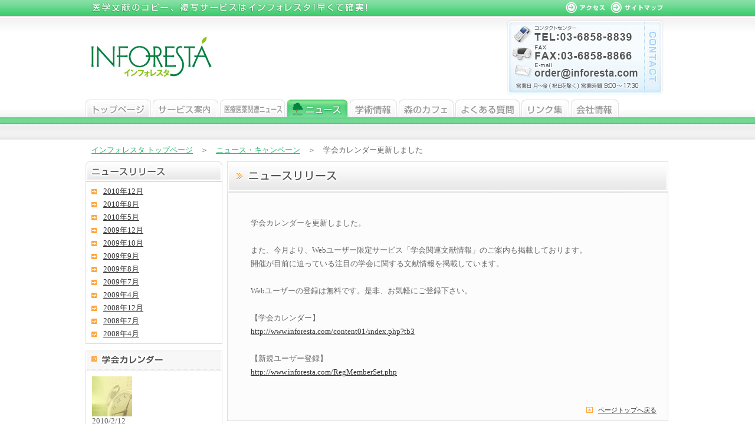

--- FILE ---
content_type: text/html
request_url: https://www.inforesta.com/news_cp/2010/05/post-17.html
body_size: 7095
content:
<!DOCTYPE html PUBLIC "-//W3C//DTD XHTML 1.0 Transitional//EN" "http://www.w3.org/TR/xhtml1/DTD/xhtml1-transitional.dtd"> 
<html xmlns="http://www.w3.org/1999/xhtml" lang="ja" xml:lang="ja"><head> 
<meta http-equiv="Content-Type" content="text/html; charset=euc-jp" /> 
<title>学会カレンダー更新しました | ニュース、キャンペーン一覧 | 医学文献複写・検索サービス | インフォレスタ</title> 
<meta name="description" content="医学文献のコピー、複写サービスはインフォレスタ！早くて確実！" /> 
<meta name="keywords" content="医学文献,複写,図書,著作権許諾代行,医薬,医師,MR,inforesta,インフォレスタ" /> 
<link href="/css_renewal/import.css" rel="stylesheet" type="text/css" /> 
<!--AJAX追加 ここから 
<SCRIPT language="JavaScript" src="/js_renewal/prototype.js"></SCRIPT> 
<SCRIPT language="JavaScript" src="/js_renewal/suggest-0.2.js"></SCRIPT> 
<SCRIPT language="JavaScript" src="/js_renewal/suggest_ajax-0.2.js"></SCRIPT> 
<SCRIPT language="JavaScript" src="/js_renewal/suggest_main.js"></SCRIPT> 
ここまで　AJAX追加--> 
</head> 
 
<body id="news_cp"> 
<div id="wrap"> 
<div id="header"> 
<p class="copy"><img src="/images/share/ttl_head.jpg" alt="医学文献のコピー、複写サービスはインフォレスタ！早くて確実！" width="814" height="30" /></p> 
<p class="access_btn"><a href="/company/access.html"><img src="/images/share/btn_access.jpg" alt="アクセス" width="71" height="30" /></a></p> 
<p class="map_btn"><a href="/sitemap.html"><img src="/images/share/btn_map.jpg" alt="サイトマップ" width="105" height="30" /></a></p> 
<p class="logo"><a href="/index2.html"><img src="/images/share/prt_logo.jpg" alt="INFORESTA インフォレスタ" width="215" height="70" /></a></p> 
<p class="contact"><img src="/images/share/prt_contact.jpg" alt="医学文献のコピー、複写サービスはインフォレスタ！早くて確実！" width="265" height="127" border="0" usemap="#Map" /> 
<map name="Map" id="Map"><area shape="rect" coords="11,69,225,99" href="mailto:order@inforesta.com" /></map></p> 
<!--<script type="text/javascript" src="/js_renewal/jquery_1_3_2.js"></script> 
<script language="JavaScript" src="/js_renewal/search_box_01.php"></script>--></div> 
<div id="gnavi" class="clear"> 
<ul class="clearfix"> 
<li id="maincont1"><a href="/index2.html">トップページ</a></li> 
<li id="maincont2"><a href="/service/index.html">サービス案内</a></li> 
<li id="maincont3"><a href="/med_news/index.html">医学ニュース</a></li> 
<li id="maincont4_act">ニュース</li> 
<!--<li id="maincont5"><a href="/content01/index.html">学会カレンダー</a></li>-->
<li id="maincont5"><a href="/content02/index.html">学術情報</a></li> 
<li id="maincont6"><a href="/content03/index.html">森のカフェ</a></li> 
<li id="maincont7"><a href="/faq/index.html">よくある質問</a></li> 
<li id="maincont8"><a href="/link/index.html">リンク集</a></li> 
<li id="maincont9"><a href="/company/index.html">会社情報</a></li> 
</ul> 
</div> 
<p class="bar_ttl clear"><img src="/images/share/spacer.gif" alt="" width="97" height="27" /></p> 
<div id="bred"> 
<p><a href="/index2.html">インフォレスタ トップページ</a>　＞　<a href="/news_cp/">ニュース・キャンペーン</a>　＞　学会カレンダー更新しました</p>
</div> 
<div id="content" class="clearfix"> 
<div id="side_navi"> 
<script language="JavaScript" src="/js_renewal/side_login2.php"></script>


 
<h3><img src="/images/news_cp/news_sttl.jpg" alt="ニュースリリース" width="232" height="34" /></h3> 
<div class="wrap"> 
<div class="inner"> 
<ul class="list"> 






<li><a href="http://www.inforesta.com/news_cp/cat147/2010/12/">2010&#24180;12&#26376;</a></li><li><a href="http://www.inforesta.com/news_cp/cat147/2010/08/">2010&#24180;8&#26376;</a></li><li><a href="http://www.inforesta.com/news_cp/cat147/2010/05/">2010&#24180;5&#26376;</a></li><li><a href="http://www.inforesta.com/news_cp/cat147/2009/12/">2009&#24180;12&#26376;</a></li><li><a href="http://www.inforesta.com/news_cp/cat147/2009/10/">2009&#24180;10&#26376;</a></li><li><a href="http://www.inforesta.com/news_cp/cat147/2009/09/">2009&#24180;9&#26376;</a></li><li><a href="http://www.inforesta.com/news_cp/cat147/2009/08/">2009&#24180;8&#26376;</a></li><li><a href="http://www.inforesta.com/news_cp/cat147/2009/07/">2009&#24180;7&#26376;</a></li><li><a href="http://www.inforesta.com/news_cp/cat147/2009/04/">2009&#24180;4&#26376;</a></li><li><a href="http://www.inforesta.com/news_cp/cat147/2008/12/">2008&#24180;12&#26376;</a></li><li><a href="http://www.inforesta.com/news_cp/cat147/2008/07/">2008&#24180;7&#26376;</a></li><li><a href="http://www.inforesta.com/news_cp/cat147/2008/04/">2008&#24180;4&#26376;</a></li>




</ul> 
</div> 
<div class="bottom"><img src="/images/share/prt_bottom_leftclumn.jpg" width="232" height="10" /></div> 
</div> 






<script language="JavaScript" src="/js_renewal/side_contents_set.js"></script> 
</div> 
<div id="second" class="entry">
 

<h3><img src="/images/news_cp/ttl_news_cp_01.jpg" alt="ニュースリリース" width="748" height="53" /></h3> 
<div class="wrap" style="padding-top:10px;"> 
<div class="inner"> 


<div class="article"> 
<p><p>学会カレンダーを更新しました。<br /><br />また、今月より、Webユーザー限定サービス「学会関連文献情報」のご案内も掲載しております。<br />開催が目前に迫っている注目の学会に関する文献情報を掲載しています。<br /><br />Webユーザーの登録は無料です。是非、お気軽にご登録下さい。<br /><br />【学会カレンダー】<br /><a _prevhref="" href="http://www.inforesta.com/content01/index.php?tb3">http://www.inforesta.com/content01/index.php?tb3</a><br /><br />【新規ユーザー登録】<br /><a _prevhref="" href="http://www.inforesta.com/RegMemberSet.php">http://www.inforesta.com/RegMemberSet.php</a><br /> </p></p>
</div> 


<p class="pagetop clear"><a href="#header">ページトップへ戻る</a></p> 
</div> 
<div class="bottom"><img src="/images/info/prt_bottom_second.jpg" width="748" height="10" /></div> 
</div>






 
</div> 
</div> 
</div> 
<div id="foot" class="clear"> 
<div class="link"> 
<p><a href="/service/index.html">サービス一覧</a> | <a href="/med_news/index.html">医学ニュース</a> | <a href="/infomation/index.html">更新情報・お知らせ</a> | <a href="/content02/index.html">学術情報</a><br />
<a href="/faq/index.html">よくある質問</a> | <a href="/company/index.html">会社概要</a> | <a href="/company/privacy.html">個人情報の保護</a> | <a href="/link/index.html">リンク集</a> | <a href="/company/access.html">アクセス</a> | <a href="/sitemap.html">サイトマップ</a> | <a href="/new-free/Link/index.html">リンクについて</a></p>
</div> 
<p class="copy"><img src="/images/share/prt_foot_logo.gif" alt="インフォレスタ" /></p> 
</div> 
<script type="text/javascript"> 
var gaJsHost = (("https:" == document.location.protocol) ? "https://ssl." : "http://www.");
document.write(unescape("%3Cscript src='" + gaJsHost + "google-analytics.com/ga.js' type='text/javascript'%3E%3C/script%3E"));
</script> 
<script type="text/javascript"> 
var pageTracker = _gat._getTracker("UA-4760468-1");
pageTracker._initData();
pageTracker._trackPageview();
</script> 
</body> 
</html> 

--- FILE ---
content_type: text/css
request_url: https://www.inforesta.com/css_renewal/import.css
body_size: 377
content:
@charset "utf-8";


/* default style - ꥻåȵڤbody
----------------------------------------------------------- */
@import url("default.css");


/* ̤Υ(إåեå)
----------------------------------------------------------- */
@import url("module.css");

/* all style
----------------------------------------------------------- */
@import url("style.css");


	

--- FILE ---
content_type: text/css
request_url: https://www.inforesta.com/css_renewal/default.css
body_size: 1373
content:
@charset "utf-8";
/* ===================================================================
･・ｻ･ﾃ･ﾈｵﾚ､ﾓｽ魘・ﾟﾄ・
=================================================================== */

html{
	padding:0;
	margin:0;
}

body{
	padding:0;
	margin:0;
	color: #666666;
	font-family:"ＭＳ Ｐゴシック", Osaka, "ヒラギノ角ゴ Pro W3";
	background: url(/images/share/prt_back.jpg) repeat-x;
	
}

/*#0722{
	
	text-align:center;

}*/
.clearfix:after{  
	content: ".";
	display: block;
	visibility: hidden;
	height: 0.1px;
	font-size: 0.1em;
	line-height: 0;
	clear: both;
 }
 
.clearfix{
	display: inline-block;
}

.clearfix{
	zoom:100%;
}

.clear{
	clear:both;
}

body,div,dl,dt,dd,ul,ol,li,h1,h2,h3,h4,h5,h6,pre,form,fieldset,input,textarea,p,blockquote,th,td {
	margin:0;
	padding:0;
	border:0;
}

table {
	border-collapse: collapse;
	border-spacing: 0;
}

a,a:link,a:visited{
	color:#333333;
	text-decoration:underline;
}
a:hover,a:active{
	color:#ff0000;
	text-decoration:underline;
}

object,embed {
	vertical-align: top;
}
h1,h2,h3,h4,h5,h6 {
	font-size: 100%;
	line-height:100%;
}
p{
	line-height:140%;
	font-size:80%;
}
img,abbr,acronym,fieldset {
	border:none;
}

li,dd,dt {
	list-style-type: none;
	font-size:80%;
	line-height:100%;
	margin:0;
}

--- FILE ---
content_type: text/css
request_url: https://www.inforesta.com/css_renewal/module.css
body_size: 25576
content:
@charset "utf-8";
/* ===================================================================
共通
=================================================================== */

/* -----------------------------------------------------------
#wrap
枠
----------------------------------------------------------- */
#wrap{
	width:990px;
	margin:0 auto;
	padding:0;
}



/* -----------------------------------------------------------
#header
ヘッダー
----------------------------------------------------------- */
#header {
	margin:0;
	padding:0;
	height:169px;
	position:relative;
	z-index:10;

}
#header p.copy {
	margin:0;
	padding:0;
	position:absolute;
	top:0;
	left:0;
}
#header p.logo {
	margin:0;
	padding:0;
	position:absolute;
	top:61px;
	left:0;
}
#header p.access_btn {
	margin:0;
	padding:0;
	position:absolute;
	top:0;
	left:814px;
}
#header p.map_btn {
	margin:0;
	padding:0;
	position:absolute;
	top:0;
	left:885px;
}
#header a.btn {
/*	background:url(/images/top/top/double_s_bannerblue.gif) no-repeat;*/
	width:409px;
	height:59px;
	margin:0;
	padding:0;
	position:absolute;
	top:38px;
	left:300px;
	text-decoration: none;
}

#header a.btn0 {
/*	background:url(/images/top/top/double_s_bannergreen.gif) no-repeat;*/
	width:409px;
	height:59px;
	margin:0;
	padding:0;
	position:absolute;
	top:102px;
	left:300px;
	text-decoration: none;
}
#header p.gtxt{
	font-size:80%;
	color:#545454;
	font-weight: bold;
	padding-top:10px;
	padding-left:8px;
}

#header p.gtxt span {
	font-size:90%;
	color:#545454;
	font-weight: bold;
	padding-left:17px;
}
#header p.gtxt_1{
	font-size:80%;
	color:#545454;
	font-weight: bold;
	padding-top:5px;
	padding-right:20px;
	float: right;
/*	position:absolute;*/

}
#header p.gtxt_2 {
	font-size:90%;
	color:#545454;
	font-weight: bold;
	padding-top:20px;
	padding-left: 10px;
	float: left;

}
#header p.gtxt_3 {
	font-size:70%;
	color:#545454;
	font-weight: bold;
	padding-top:80px;
	position:absolute; top:10px; left:180px;
}

#header a.alcon {
	position:absolute;
	top:38px;
	left:330px;
	text-decoration:none;
	background: url(/images/top/top/alcon.gif) no-repeat;
 	width:325px; 
 	height:127px;
}
#header a.alcon:hover {
	position:absolute;
	top:38px;
	left:330px;
	background:url(/images/top/top/alcon_hover.gif) no-repeat;
 	width:325px; 
 	height:127px;
}

#header p.btn_1 {
	margin:0;
	padding:0;
	position:absolute;
	top:38px;
	left:380px;

}

#header p.btn_3 {
	margin:0;
	padding:0;
	position:absolute;
	top:102px;
	left:380px;
}


#header p.contact {
	margin:0;
	padding:0;
	position:absolute;
	top:34px;
	left:715px;
}


/* -----------------------------------------------------------
#search_box
検索ボックス
----------------------------------------------------------- */
#logout {
	margin:0;
	padding:0;
	position:absolute;
	background:url(/images/share/prt_back_search_logout.png) 0 0 no-repeat;
	behavior: url(/css_renewal/iepngfix.htc);
	width:470px;
	height:127px;
	top:34px;
	left:240px;
	z-index:10;
}
#login_open {
	margin:0;
	padding:0;
	position:absolute;
	background:url(/images/share/prt_back_search_login_open.png) 0 0 no-repeat;
	behavior: url(/css_renewal/iepngfix.htc);
	width:470px;
	height:443px;
	left:240px;
	z-index:11;
	background-image: url(/images/share/prt_back_search_login_open.png);
	top: -9999px;
}

#login_close {
	margin:0;
	padding:0;
	position:absolute;
	background:url(/images/share/prt_back_search_login_close.png) 0 0 no-repeat;
	behavior: url(/css_renewal/iepngfix.htc);
	width:470px;
	height:127px;
	top:34px;
	left:240px;
	z-index:13;

}

#login_close_02 {
	margin:0;
	padding:0;
	position:absolute;
	background:url(/images/share/prt_back_search_login_close_02.png) 0 0 no-repeat;
	behavior: url(/css_renewal/iepngfix.htc);
	width:470px;
	height:127px;
	top:34px;
	left:240px;
	z-index:13;
}

#search_logout {
	margin:0;
	padding:0;
	position:absolute;
	width:470px;
	height:127px;
	top:34px;
	left:240px;
	z-index:100;
}
#search_login_open {
	margin:0;
	padding:0;
	position:absolute;
	width:470px;
	height:443px;
	top:-9999px;
	left:240px;
	z-index:101;
}
#search_login_close {
	margin:0;
	padding:0;
	position:absolute;
	width:470px;
	height:127px;
	top:34px;
	left:240px;
	z-index:102;
}
#search_box {
	margin:0;
	padding:0;
	position:static;

}
#search_box p.link1{
	margin:0;
	padding:0;
	position:absolute;
	top:9px;
	left:276px;
}
#search_box p.link2{
	margin:0;
	padding:0;
	position:absolute;
	top:23px;
	left:276px;
}
#search_box p.link3{
	margin:0;
	padding:0;
	position:absolute;
	top:37px;
	left:276px;
}
#search_box p.link4{
	margin:0;
	padding:0;
	position:absolute;
	top:52px;
	left:276px;
}
#search_box .wrap{
	margin:0;
	padding:0;
	top:69px;
	left:14px;
	position:absolute;
	
}

#search_box ul{
	margin:0;
	padding:0;
	height:21px;
	overflow:hidden;
	position:absolute;
	top:48px;
	left:15px;
	
}

#search_box li{
	display:inline;
	float:left;
	height:21px;
	width:50px;
	margin:0;
	padding:0;
	
}
#search_box li a{
	margin:0;
	padding:0;
	height:21px;
	width:50px;
	display:block;
	text-indent:-9999px;
}

#search_box li a#cont1,
#search_box li a#cont1:link,
#search_box li a#cont1:visited{	
	background:url(/images/share/btn_search.gif) 0 -21px no-repeat;

}
#search_box li a#cont1:hover,
#search_box li a#cont1:active{
	background:url(/images/share/btn_search.gif) 0 0 no-repeat;
}
#search_box li#cont1{
	background:url(/images/share/btn_search.gif) 0 0 no-repeat;

	
}



#search_box li a#cont2,
#search_box li a#cont2:link,
#search_box li a#cont2:visited{	
	background:url(/images/share/btn_search.gif) -50px -21px no-repeat;
}
#search_box li a#cont2:hover,
#search_box li a#cont2:active{
	background:url(/images/share/btn_search.gif) -50px 0 no-repeat;
}


#search_box li a#cont3,
#search_box li a#cont3:link,
#search_box li a#cont3:visited{	
	background:url(/images/share/btn_search.gif) -100px -21px no-repeat;
}
#search_box li a#cont3:hover,
#search_box li a#cont3:active{
	background:url(/images/share/btn_search.gif) -100px 0 no-repeat;
}

#search_box li a#cont4,
#search_box li a#cont4:link,
#search_box li a#cont4:visited{	
	background:url(/images/share/btn_search.gif) -150px -21px no-repeat;
}
#search_box li a#cont4:hover,
#search_box li a#cont4:active{
	background:url(/images/share/btn_search.gif) -150px 0 no-repeat;
}

#search_box li a#cont5,
#search_box li a#cont5:link,
#search_box li a#cont5:visited{	
	background:url(/images/share/btn_search.gif) -200px -21px no-repeat;
}
#search_box li a#cont5:hover,
#search_box li a#cont5:active{
	background:url(/images/share/btn_search.gif) -200px 0 no-repeat;
}



#search_box .wrap form label.pass {
	display: block;
	margin:10px 0 0 7px;
	width:47px;
	padding:0;
	height:22px;
	float:left;
}





#search_box .wrap form input.main{
	display: block;
	margin:0 0 10px 0;
	padding:10px 10px 0 10px;
	background-image: url(/images/share/prt_back_search_txt05.gif);
	background-repeat: no-repeat;
	width:336px;
	height:23px;
	float:left;
}


#search_box .wrap form input.btn{
	display: block;
	margin:0 0 10px 0;
	padding:0;
	float:left;
}
#search_box .wrap form input.btn2{
	display: block;
	padding:0;
	width:180px;
	height:38px;
	position: absolute;
	left: 136px;
	top: 317px;
}


#search_box .wrap form label.txt {
	margin:0 0 10px 0;
	width:24px;
	padding:0;
	height:23px;
	float:left;
}
#search_box .wrap form label.txt1 {
	margin:0 0 10px 44px;
	width:56px;
	padding:0;
	height:23px;
	float:left;
}
#search_box .wrap form label.txt2 {
	margin:0 0 10px 3px;
	width:97px;
	padding:0;
	height:23px;
	float:left;
}
#search_box .wrap form label.txt3 {
	margin:0 0 10px 0;
	width:56px;
	padding:0;
	height:23px;
	float:left;
}

#search_box .wrap form label.txt4 {
	margin:0 0 10px 242px;
	width:100px;
	padding:0;
	height:23px;
	float:left;
}


#search_box .wrap form input.txt{
	margin:0 0 0 100px;
	padding:5px 10px 0 10px;
	background-image: url(/images/share/prt_back_search_txt01.gif);
	background-repeat: no-repeat;
	width:30px;
	height:18px;
	float:left;
}

#search_box .wrap form input.txt1{
	display: block;
	margin:0;
	padding:5px 10px 0 10px;
	background-image: url(/images/share/prt_back_search_txt01.gif);
	background-repeat: no-repeat;
	width:22px;
	height:18px;
	float:left;
}
#search_box .wrap form input.txt2{
	margin:0;
	padding:5px 10px 0 10px;
	background-image: url(/images/share/prt_back_search_txt02.gif);
	background-repeat: no-repeat;
	width:316px;
	height:18px;
	float:left;
}
#search_box .wrap form input.txt3{
	display: block;
	margin:0;
	padding:5px 10px 0 10px;
	background-image: url(/images/share/prt_back_search_txt03.gif);
	background-repeat: no-repeat;
	width:166px;
	height:18px;
	float:left;
}
#search_box .wrap form input.txt4{
	margin:0;
	padding:5px 10px 0 10px;
	background-image: url(/images/share/prt_back_search_txt04.gif);
	background-repeat: no-repeat;
	width:74px;
	height:18px;
	float:left;
}

#search_box .wrap form select{
	margin:0;
	padding:0;
	background-repeat: no-repeat;
	width:94px;
	height:23px;
	float:left;
}




/* -----------------------------------------------------------
#gnavi
ナビゲーション
----------------------------------------------------------- */
#gnavi {
	margin:0;
	padding:0;
	height:30px;

}

#gnavi li{
	display:inline;
	float:left;
	height:30px;
	margin-right:3px;
	padding:0;
}
#gnavi li a{
	margin:0;
	padding:0;
	height:30px;
	display:block;
	text-indent:-9999px;
}

#gnavi li#maincont1 a,
#gnavi li#maincont1 a:link,
#gnavi li#maincont1 a:visited{	
	background:url(/images/share/btn_mainnavi.jpg) 0 -30px no-repeat;
	width:111px;
}
#gnavi li#maincont1 a:hover,
#gnavi li#maincont1 a:active{
	background:url(/images/share/btn_mainnavi.jpg) 0 0 no-repeat;
	width:111px;
}
#gnavi li#maincont1_act{	
	background:url(/images/share/btn_mainnavi.jpg) 0 0 no-repeat;
	width:111px;
	text-indent:-9999px;
}

#gnavi li#maincont2 a,
#gnavi li#maincont2 a:link,
#gnavi li#maincont2 a:visited{	
	background:url(/images/share/btn_mainnavi.jpg) -114px -30px no-repeat;
	width:111px;
}
#gnavi li#maincont2 a:hover,
#gnavi li#maincont2 a:active{
	background:url(/images/share/btn_mainnavi.jpg) -114px 0 no-repeat;
	width:111px;
}
#gnavi li#maincont2_act{	
	background:url(/images/share/btn_mainnavi.jpg) -114px 0 no-repeat;
	width:111px;
	text-indent:-9999px;
}

#gnavi li#maincont3 a,
#gnavi li#maincont3 a:link,
#gnavi li#maincont3 a:visited{	
	background:url(/images/share/btn_mainnavi.jpg) -228px -30px no-repeat;
	width:110px;
}
#gnavi li#maincont3 a:hover,
#gnavi li#maincont3 a:active{
	background:url(/images/share/btn_mainnavi.jpg) -228px 0 no-repeat;
	width:110px;
}
#gnavi li#maincont3_act{	
	background:url(/images/share/btn_mainnavi.jpg) -228px 0 no-repeat;
	width:110px;
	text-indent:-9999px;
}

#gnavi li#maincont4 a,
#gnavi li#maincont4 a:link,
#gnavi li#maincont4 a:visited{	
	background:url(/images/share/btn_mainnavi.jpg) -341px -30px no-repeat;
	width:104px;
}
#gnavi li#maincont4 a:hover,
#gnavi li#maincont4 a:active{
	background:url(/images/share/btn_mainnavi.jpg) -341px 0 no-repeat;
	width:104px;
}
#gnavi li#maincont4_act{	
	background:url(/images/share/btn_mainnavi.jpg) -341px 0 no-repeat;
	width:104px;
	text-indent:-9999px;
}
/*
#gnavi li#maincont5 a,
#gnavi li#maincont5 a:link,
#gnavi li#maincont5 a:visited{	
	background:url(/images/share/btn_mainnavi.jpg) -447px -30px no-repeat;
	width:80px;
}
#gnavi li#maincont5 a:hover,
#gnavi li#maincont5 a:active{
	background:url(/images/share/btn_mainnavi.jpg) -447px 0 no-repeat;
	width:80px;
}
#gnavi li#maincont5_act{	
	background:url(/images/share/btn_mainnavi.jpg) -447px 0 no-repeat;
	width:80px;
	text-indent:-9999px;
}
*/

#gnavi li#maincont5 a,
#gnavi li#maincont5 a:link,
#gnavi li#maincont5 a:visited{	
	background:url(/images/share/btn_mainnavi.jpg) -530px -30px no-repeat;
	width:80px;
}
#gnavi li#maincont5 a:hover,
#gnavi li#maincont5 a:active{
	background:url(/images/share/btn_mainnavi.jpg) -530px 0 no-repeat;
	width:80px;
}
#gnavi li#maincont5_act{	
	background:url(/images/share/btn_mainnavi.jpg) -530px 0 no-repeat;
	width:80px;
	text-indent:-9999px;
}

#gnavi li#maincont6 a,
#gnavi li#maincont6 a:link,
#gnavi li#maincont6 a:visited{	
	background:url(/images/share/btn_mainnavi.jpg) -613px -30px no-repeat;
	width:93px;
}
#gnavi li#maincont6 a:hover,
#gnavi li#maincont6 a:active{
	background:url(/images/share/btn_mainnavi.jpg) -613px 0 no-repeat;
	width:93px;
}
#gnavi li#maincont6_act{	
	background:url(/images/share/btn_mainnavi.jpg) -613px 0 no-repeat;
	width:93px;
	text-indent:-9999px;
}

#gnavi li#maincont7 a,
#gnavi li#maincont7 a:link,
#gnavi li#maincont7 a:visited{	
	background:url(/images/share/btn_mainnavi.jpg) -709px -30px no-repeat;
	width:109px;
}
#gnavi li#maincont7 a:hover,
#gnavi li#maincont7 a:active{
	background:url(/images/share/btn_mainnavi.jpg) -709px 0 no-repeat;
	width:109px;
}
#gnavi li#maincont7_act{	
	background:url(/images/share/btn_mainnavi.jpg) -709px 0 no-repeat;
	width:109px;
	text-indent:-9999px;
}

#gnavi li#maincont8 a,
#gnavi li#maincont8 a:link,
#gnavi li#maincont8 a:visited{	
	background:url(/images/share/btn_mainnavi.jpg) -821px -30px no-repeat;
	width:81px;
}
#gnavi li#maincont8 a:hover,
#gnavi li#maincont8 a:active{
	background:url(/images/share/btn_mainnavi.jpg) -821px 0 no-repeat;
	width:81px;
}
#gnavi li#maincont8_act{	
	background:url(/images/share/btn_mainnavi.jpg) -821px 0 no-repeat;
	width:81px;
	text-indent:-9999px;
}


#gnavi li#maincont9{
	display:inline;
	float:left;
	height:30px;
	margin:0;
	padding:0;
}
#gnavi li#maincont9 a,
#gnavi li#maincont9 a:link,
#gnavi li#maincont9 a:visited{	
	background:url(/images/share/btn_mainnavi.jpg) -905px -30px no-repeat;
	width:81px;
}
#gnavi li#maincont9 a:hover,
#gnavi li#maincont9 a:active{
	background:url(/images/share/btn_mainnavi.jpg) -905px 0 no-repeat;
	width:81px;
}
#gnavi li#maincont9_act{	
	background:url(/images/share/btn_mainnavi.jpg) -905px 0 no-repeat;
	width:81px;
	text-indent:-9999px;
	margin:0;
}

#gnavi li#maincont10 a,
#gnavi li#maincont10 a:link,
#gnavi li#maincont10 a:visited{	
	background:url(/images/share/btn_mainnavi_2.jpg) -989px -30px no-repeat;
	width:81px;
}
#gnavi li#maincont10 a:hover,
#gnavi li#maincont10 a:active{
	background:url(/images/share/btn_mainnavi_2.jpg) -989px 0 no-repeat;
	width:81px;
}
#gnavi li#maincont10_act{	
	background:url(/images/share/btn_mainnavi_2.jpg) -989px 0 no-repeat;
	width:81px;
	text-indent:-9999px;
}

/* -----------------------------------------------------------
#gnavi_1
ナビゲーション
----------------------------------------------------------- */
#gnavi_1 {
	margin:0;
	padding:0;
	height:30px;

}

#gnavi_1 li{
	display:inline;
	float:left;
	height:30px;
	margin-right:3px;
	padding:0;
}
#gnavi_1 li a{
	margin:0;
	padding:0;
	height:30px;
	display:block;
	text-indent:-9999px;
}

#gnavi_1 li#maincont1 a,
#gnavi_1 li#maincont1 a:link,
#gnavi_1 li#maincont1 a:visited{	
	background:url(/images/share/btn_mainnavi_1.jpg) 0 -30px no-repeat;
	width:111px;
}
#gnavi_1 li#maincont1 a:hover,
#gnavi_1 li#maincont1 a:active{
	background:url(/images/share/btn_mainnavi_1.jpg) 0 0 no-repeat;
	width:111px;
}
#gnavi_1 li#maincont1_act{	
	background:url(/images/share/btn_mainnavi_1.jpg) 0 0 no-repeat;
	width:111px;
	text-indent:-9999px;
}

#gnavi_1 li#maincont2 a,
#gnavi_1 li#maincont2 a:link,
#gnavi_1 li#maincont2 a:visited{	
	background:url(/images/share/btn_mainnavi_1.jpg) -114px -30px no-repeat;
	width:111px;
}
#gnavi_1 li#maincont2 a:hover,
#gnavi_1 li#maincont2 a:active{
	background:url(/images/share/btn_mainnavi_1.jpg) -114px 0 no-repeat;
	width:111px;
}
#gnavi_1 li#maincont2_act{	
	background:url(/images/share/btn_mainnavi_1.jpg) -114px 0 no-repeat;
	width:111px;
	text-indent:-9999px;
}

#gnavi_1 li#maincont3 a,
#gnavi_1 li#maincont3 a:link,
#gnavi_1 li#maincont3 a:visited{	
	background:url(/images/share/btn_mainnavi_1.jpg) -228px -30px no-repeat;
	width:110px;
}
#gnavi_1 li#maincont3 a:hover,
#gnavi_1 li#maincont3 a:active{
	background:url(/images/share/btn_mainnavi_1.jpg) -228px 0 no-repeat;
	width:110px;
}
#gnavi_1 li#maincont3_act{	
	background:url(/images/share/btn_mainnavi_1.jpg) -228px 0 no-repeat;
	width:110px;
	text-indent:-9999px;
}

#gnavi_1 li#maincont4 a,
#gnavi_1 li#maincont4 a:link,
#gnavi_1 li#maincont4 a:visited{	
	background:url(/images/share/btn_mainnavi_1.jpg) -341px -30px no-repeat;
	width:104px;
}
#gnavi_1 li#maincont4 a:hover,
#gnavi_1 li#maincont4 a:active{
	background:url(/images/share/btn_mainnavi_1.jpg) -341px 0 no-repeat;
	width:104px;
}
#gnavi_1 li#maincont4_act{	
	background:url(/images/share/btn_mainnavi_1.jpg) -341px 0 no-repeat;
	width:104px;
	text-indent:-9999px;
}

#gnavi_1 li#maincont5 a,
#gnavi_1 li#maincont5 a:link,
#gnavi_1 li#maincont5 a:visited{	
	background:url(/images/share/btn_mainnavi_1.jpg) -447px -30px no-repeat;
	width:80px;
}
#gnavi_1 li#maincont5 a:hover,
#gnavi_1 li#maincont5 a:active{
	background:url(/images/share/btn_mainnavi_1.jpg) -447px 0 no-repeat;
	width:80px;
}
#gnavi_1 li#maincont5_act{	
	background:url(/images/share/btn_mainnavi_1.jpg) -447px 0 no-repeat;
	width:80px;
	text-indent:-9999px;
}

#gnavi_1 li#maincont6 a,
#gnavi_1 li#maincont6 a:link,
#gnavi_1 li#maincont6 a:visited{	
	background:url(/images/share/btn_mainnavi_1.jpg) -530px -30px no-repeat;
	width:80px;
}
#gnavi_1 li#maincont6 a:hover,
#gnavi_1 li#maincont6 a:active{
	background:url(/images/share/btn_mainnavi_1.jpg) -530px 0 no-repeat;
	width:80px;
}
#gnavi_1 li#maincont6_act{	
	background:url(/images/share/btn_mainnavi_1.jpg) -530px 0 no-repeat;
	width:80px;
	text-indent:-9999px;
}

#gnavi_1 li#maincont7 a,
#gnavi_1 li#maincont7 a:link,
#gnavi_1 li#maincont7 a:visited{	
	background:url(/images/share/btn_mainnavi_1.jpg) -613px -30px no-repeat;
	width:93px;
}
#gnavi_1 li#maincont7 a:hover,
#gnavi_1 li#maincont7 a:active{
	background:url(/images/share/btn_mainnavi_1.jpg) -613px 0 no-repeat;
	width:93px;
}
#gnavi_1 li#maincont7_act{	
	background:url(/images/share/btn_mainnavi_1.jpg) -613px 0 no-repeat;
	width:93px;
	text-indent:-9999px;
}

#gnavi_1 li#maincont8 a,
#gnavi_1 li#maincont8 a:link,
#gnavi_1 li#maincont8 a:visited{	
	background:url(/images/share/btn_mainnavi_1.jpg) -709px -30px no-repeat;
	width:109px;
}
#gnavi_1 li#maincont8 a:hover,
#gnavi_1 li#maincont8 a:active{
	background:url(/images/share/btn_mainnavi_1.jpg) -709px 0 no-repeat;
	width:109px;
}
#gnavi_1 li#maincont8_act{	
	background:url(/images/share/btn_mainnavi_1.jpg) -709px 0 no-repeat;
	width:109px;
	text-indent:-9999px;
}

#gnavi_1 li#maincont9 a,
#gnavi_1 li#maincont9 a:link,
#gnavi_1 li#maincont9 a:visited{	
	background:url(/images/share/btn_mainnavi_1.jpg) -821px -30px no-repeat;
	width:81px;
}
#gnavi_1 li#maincont9 a:hover,
#gnavi_1 li#maincont9 a:active{
	background:url(/images/share/btn_mainnavi_1.jpg) -821px 0 no-repeat;
	width:81px;
}
#gnavi_1 li#maincont9_act{	
	background:url(/images/share/btn_mainnavi_1.jpg) -821px 0 no-repeat;
	width:81px;
	text-indent:-9999px;
}


#gnavi_1 li#maincont10{
	display:inline;
	float:left;
	height:30px;
	margin:0;
	padding:0;
}
#gnavi_1 li#maincont10 a,
#gnavi_1 li#maincont10 a:link,
#gnavi_1 li#maincont10 a:visited{	
	background:url(/images/share/btn_mainnavi_1.jpg) -905px -30px no-repeat;
	width:81px;
}
#gnavi_1 li#maincont10 a:hover,
#gnavi_1 li#maincont10 a:active{
	background:url(/images/share/btn_mainnavi_1.jpg) -905px 0 no-repeat;
	width:81px;
}
#gnavi_1 li#maincont10_act{	
	background:url(/images/share/btn_mainnavi_1.jpg) -905px 0 no-repeat;
	width:81px;
	text-indent:-9999px;
	margin:0;
}





/* -----------------------------------------------------------
#bred
ぱんくず
----------------------------------------------------------- */
.bar_ttl{
	margin:11px 0 0 0;
	padding:0;
}
#bred{
	margin:10px;
	padding:0;
	
}
#bred p{
	margin:0;
	padding:0;
	font-size:80%;
text-align:left;
}
#bred p a{
	color:#22b76e;
}



/* -----------------------------------------------------------
#content
コンテンツ枠
----------------------------------------------------------- */


#content{
	margin:0;
	padding:0;
	width:990px;

}



/* -----------------------------------------------------------
#main
トップメインコンテンツ枠
----------------------------------------------------------- */


#main_top{
	width:388px;
	margin:0 10px 0 0;
	padding:0;
	float:left;
	display:inline;
}

/* -----------------------------------------------------------
#second
第２階層メインコンテンツ枠
----------------------------------------------------------- */


#second{
	width:748px;
	margin:0;
	padding:0;
	float:left;
	display:inline;
}




/* -----------------------------------------------------------
#side
サイドコンテンツ
----------------------------------------------------------- */


#side_navi{
	width:232px;
	padding:0;
	/*margin:0 10px 0 0;*/
	padding:0 8px 0 0;
	float:left;
	display:inline;
}


#side_navi .wrap{
	margin:0 0 10px 0;
	padding:10px 0 0 0;
	background-image: url(/images/share/prt_back_leftclumn.jpg);
	background-repeat: no-repeat;
}



#side_navi .wrap form label.id {
	margin:0;
	width:27px;
	padding:0 0 0 27px;
	height:22px;
	float:left;
}




#side_navi .wrap form label.pass {
	margin:10px 0 0 0;
	width:47px;
	padding:0 0 0 7px;
	height:22px;
	float:left;
}





#side_navi .wrap form input.id{
	margin:0;
	width:95px;
	height:14px;
}
.input_bg{
	padding:2px 10px 0 10px;
	background-image: url(/images/share/prt_back_login.gif);
	background-repeat: no-repeat;
	width:95px;
	height:20px;
	float:left;
}

#side_navi .wrap form input.pass{
	margin:0;
	width:95px;
	height:18px;
}
#side_navi .wrap form input.btn{
	margin:0 auto 10px auto;
	padding:0;
	width:116px;
	display:block
}

#side_navi .wrap .attention{
	border-top:#cccccc 1px dashed;
	margin:0 auto;
	padding:10px 0 0 0;
	width:212px;
}

#side_navi .wrap .attention p{
	font-size:70%;
	margin:0 0 5px 20px;
}
#side_navi .wrap .attention p a{
	padding:0 0 0 20px;
	background-image: url(/images/share/prt_arrow.gif);
	background-repeat: no-repeat;
	background-position: left center;
}


#side_navi .wrap p.backnumber{
	font-size:70%;
	margin:10px 0 0 0;
	text-align:right;
}
#side_navi .wrap p.backnumber a{
	padding:0 0 0 20px;
	background-image: url(/images/share/prt_arrow.gif);
	background-repeat: no-repeat;
	background-position: left center;
}

#side_navi ul.list{
	margin:0;
	padding:0;
}

#side_navi ul.list li{
	margin:0 0 10px 0;
	padding:0 0 0 20px;
	background:url(/images/share/prt_arrow2.gif) 0 center no-repeat;
}


/* -----------------------------------------------------------
#side
トップサイドコンテンツ
----------------------------------------------------------- */


#right_top{
	width:350px;
	margin:0;
	padding:0;
	float:left;
	display:inline;
}


/* -----------------------------------------------------------
#foot
フッター
----------------------------------------------------------- */


#foot{
	margin:0;
	padding:0;
	text-align:center;
}

#foot .link{
	background-image: url(/images/share/prt_back_foot.jpg);
	background-repeat: repeat-x;
	height:30px;
	padding:10px;
}

#foot p.copy{
	margin:10px 0 0 0;
	padding:0;
	font-size:70%;
}
#foot p{
	margin:0;
	padding:0;
	font-size:11px;
}
#foot p a{
	color:#ffa63e;
}



/* -----------------------------------------------------------
頁トップへ
----------------------------------------------------------- */

#second p.pagetop{
	font-size:70%;
	margin:10px 0 0 0;
	text-align:right;
}
#second p.pagetop a{
	padding:0 0 0 20px;
	background-image: url(/images/share/prt_arrow3.gif);
	background-repeat: no-repeat;
	background-position: left center;
}






/* -----------------------------------------------------------
左カラム　右カラム
----------------------------------------------------------- */
.left{
	float:left;
	display:inline;
	margin:0 10px 0 0;
	padding:0;
}
.right{
	float:left;
	display:inline;
	margin:0;
	padding:0;
}

/*----------------------------------------------------
汎用class
----------------------------------------------------*/

.inner{
	margin:0 9px 10px 9px;
	padding:0;
}
.inner2{
	margin:0;
	padding:0 10px 10px 10px;
}
.inner3{
	margin:0 10px 20px 10px;
	padding:0;
}
.imgR {
	float: right;
	margin: 0 0 10px 10px;
}

.imgL {
	float: left;
	margin: 0 10px 10px 0;
}



.mg_10{
	margin:0 0 10px 0;
	padding:0;
}
.mg_20{
	margin:0 0 20px 0;
	padding:0;
}
li.bottom{
	margin-bottom:0;
}


--- FILE ---
content_type: text/css
request_url: https://www.inforesta.com/css_renewal/style.css
body_size: 43947
content:
@charset "utf-8";
/* ===================================================================
�R���e���c�G���A�֌W ��
=================================================================== */
div#second div.wrap div.bottom img {
    margin-left: -2px !important;
    width: 100.52% !important;
}
#second p.pagetop {
    margin: 10px !important;
}
div.bottom {
	display: none !important;
}
div.wrap {
	border:1px solid #DBDBDB;
	background-image: none !important;
}

.seo_next_system{display:none;}

/*----------------------------------------------------
�g�b�v�ʐݒ�
----------------------------------------------------*/

#main_top .important {
	margin:0 0 10px 0;
	padding:20px 0 0 0;
	background:url(/images/top/prt_back_important.gif) no-repeat;
}
#main_top .important p {
	margin:0 0 10px 20px;
	padding:0 0 0 30px;
	background:url(/images/share/prt_arrow2.gif) 0 center no-repeat;
}
#main_top .wrap {
	margin:0 0 10px 0;
	padding:0;
	background-image: url(/images/top/prt_back_center.jpg);
	background-repeat: no-repeat;
}
#main_top ul.newsbtn {
	margin:0;
	padding:10px 0 0 0;
	height:23px;
	overflow: visible;
	width:388px;
	background: url(/images/top/prt_back_newsbtn.jpg) 0 10px no-repeat;
}
#main_top ul.newsbtn li {
	display:inline;
	float:left;
	height:23px;
	margin:0;
	padding:0;
}
#main_top ul.newsbtn li a {
	margin:0;
	padding:0;
	height:23px;
	display:block;
	text-indent:-9999px;
	overflow: hidden;
}
#main_top ul.newsbtn li a#newsbtn1, #main_top ul.newsbtn li a#newsbtn1:link, #main_top ul.newsbtn li a#newsbtn1:visited {
	background:url(/images/top/btn_news.jpg) 0 -23px no-repeat;
	width:42px;
}
#main_top ul.newsbtn li a#newsbtn1:hover, #main_top ul.newsbtn li a#newsbtn1:active {
	background:url(/images/top/btn_news.jpg) 0 0 no-repeat;
	width:42px;
}
#main_top ul.newsbtn li a#newsbtn2, #main_top ul.newsbtn li a#newsbtn2:link, #main_top ul.newsbtn li a#newsbtn2:visited {
	background:url(/images/top/btn_news.jpg) -234px -23px no-repeat;
	width:97px;
}
#main_top ul.newsbtn li a#newsbtn2:hover, #main_top ul.newsbtn li a#newsbtn2:active {
	background:url(/images/top/btn_news.jpg) -234px 0 no-repeat;
	width:97px;
}
/*
#main_top ul.newsbtn li a#newsbtn3, #main_top ul.newsbtn li a#newsbtn3:link, #main_top ul.newsbtn li a#newsbtn3:visited {
	background:url(/images/top/btn_news.jpg) -83px -23px no-repeat;
	width:124px;
}
#main_top ul.newsbtn li a#newsbtn3:hover, #main_top ul.newsbtn li a#newsbtn3:active {
	background:url(/images/top/btn_news.jpg) -83px 0 no-repeat;
	width:124px;
}
#main_top ul.newsbtn li a#newsbtn4, #main_top ul.newsbtn li a#newsbtn4:link, #main_top ul.newsbtn li a#newsbtn4:visited {
	background:url(/images/top/btn_news_1.jpg) -124px -23px no-repeat;
	width:124px;
}
#main_top ul.newsbtn li a#newsbtn4:hover, #main_top ul.newsbtn li a#newsbtn4:active {
	background:url(/images/top/btn_news_1.jpg) -124px 0 no-repeat;
	width:124px;
}
#main_top ul.newsbtn li a#newsbtn5, #main_top ul.newsbtn li a#newsbtn5:link, #main_top ul.newsbtn li a#newsbtn5:visited {
	background:url(/images/top/btn_news.jpg) -165px -23px no-repeat;
	width:70px;
}
#main_top ul.newsbtn li a#newsbtn5:hover, #main_top ul.newsbtn li a#newsbtn5:active {
	background:url(/images/top/btn_news.jpg) -165px 0 no-repeat;
	width:70px;
}
*/
#main_top ul.newsbtn li a#newsbtn3, #main_top ul.newsbtn li a#newsbtn3:link, #main_top ul.newsbtn li a#newsbtn3:visited {
	background:url(/images/top/btn_news.jpg) -165px -23px no-repeat;
	width:70px;
}
#main_top ul.newsbtn li a#newsbtn3:hover, #main_top ul.newsbtn li a#newsbtn3:active {
	background:url(/images/top/btn_news.jpg) -165px 0 no-repeat;
	width:70px;
}

/*
#main_top ul.newsbtn li a#newsbtn4, #main_top ul.newsbtn li a#newsbtn4:link, #main_top ul.newsbtn li a#newsbtn4:visited {
	background:url(/images/top/btn_news.jpg) -83px -23px no-repeat;
	width:41px;
}
#main_top ul.newsbtn li a#newsbtn4:hover, #main_top ul.newsbtn li a#newsbtn4:active {
	background:url(/images/top/btn_news.jpg) -83px 0 no-repeat;
	width:41px;
}
*/
#main_top ul.newsbtn li a#newsbtn4, #main_top ul.newsbtn li a#newsbtn4:link, #main_top ul.newsbtn li a#newsbtn4:visited {
	background:url(/images/top/btn_news_1.jpg) -235px -23px no-repeat;
	width:91px;
}
#main_top ul.newsbtn li a#newsbtn4:hover, #main_top ul.newsbtn li a#newsbtn4:active {
	background:url(/images/top/btn_news_1.jpg) -235px 0 no-repeat;
	width:91px;
}
#main_top ul.newsbtn li a#newsbtn5, #main_top ul.newsbtn li a#newsbtn5:link, #main_top ul.newsbtn li a#newsbtn5:visited {
	background:url(/images/top/btn_news.jpg) -124px -23px no-repeat;
	width:41px;
}
#main_top ul.newsbtn li a#newsbtn5:hover, #main_top ul.newsbtn li a#newsbtn5:active {
	background:url(/images/top/btn_news.jpg) -124px 0 no-repeat;
	width:41px;
}

#main_top ul.newslist {
	margin:0;
	padding:0;
}
#main_top ul.newslist li {
	margin:0 0 10px 0;
	padding:0 0 0 20px;
	background:url(/images/share/prt_arrow2.gif) 0 top no-repeat;
}
#main_top p.list {
	font-size:70%;
	margin:10px 0 0 0;
	text-align:right;
}
#main_top p.list a {
	padding:0 0 0 20px;
	background-image: url(/images/share/prt_arrow.gif);
	background-repeat: no-repeat;
	background-position: left center;
}
#right_top p.banner {
	padding:0;
	margin:0 0 10px 0;
}
#right_top .wrap {
	margin:0 0 10px 0;
	padding:0;
	background-image: url(/images/top/prt_back_right.jpg);
	background-repeat: no-repeat;
}
#right_top ul {
	margin:0;
	padding:0;
}
#right_top ul li {
	margin:0 0 10px 0;
	padding:0 0 0 20px;
	background:url(/images/share/prt_arrow2.gif) 0 top no-repeat;
}
#right_top p.list {
	font-size:70%;
	margin:10px 0 0 0;
	text-align:right;
}
#right_top p.list a {
	padding:0 0 0 20px;
	background-image: url(/images/share/prt_arrow.gif);
	background-repeat: no-repeat;
	background-position: left top;
}

/*----------------------------------------------------
�g�b�v_�ŏd�v�o�i�[
----------------------------------------------------*/

#main_top .b_important {
	width:388px;
	margin:0 0 5px 0;
	padding:20px 0 0 0;
	border:solid 1px #FF0000;
	background-color:#fffacd ;
	/*background:url(/images/top/prt_back_important.gif) no-repeat;*/
}
#main_top .b_important p {
	/*margin:250px;*/
	line-height:1.2em;
	margin:0 0 10px 10px;
	padding:0 10px 0 0px;
	/*background:url(/images/share/prt_arrow2.gif) 0 center no-repeat;*/
}


/*----------------------------------------------------
��Q�K�w�ʐݒ�
----------------------------------------------------*/


#second .wrap {
	margin:0 0 10px 0;
	padding:0;
	/*background-image: url(/images/info/prt_back_second.jpg);*/
	/*background-repeat: x-repeat;*/
	background-color:#fcfcfc;
	color:#666666;
	border-left-color: #DBDBDB;
	border-left-width: 1px;
	border-left-style: solid;
	border-right-color: #DBDBDB;
	border-right-style: solid;
	border-right-width: 1px;
}
#second dl.infolist {
	margin:0 30px 10px 30px;
	padding:0 0 10px 0;
	border-bottom:#999999 1px dashed;
}
#second dl.infolist dt {
	margin:0 10px 0 0;
	padding:0 0 0 20px;
	float:left;
	width:80px;
	border-right:#ffa63e 1px solid;
	background:url(/images/share/prt_arrow2.gif) 0 center no-repeat;
}
#second dl.infolist dd {
	margin:0;
	padding:0;
	float:left;
	width:550px;
}
#second p.next {
	margin:0;
	padding:20px 0 0 0;
	text-align:center;
}
#txtBunmei{
	padding:2px;
	width:316px;
	margin-bottom:1px;
}
#second input {
	border:solid 1px #999999;
}
#second input.imgbtn {
	border: none;
}
#second input.radio {
	border: none;
}
#second .lineBg {
	background:url(/images/share/linebg.gif) left bottom repeat-x;
	padding-bottom:11px;
	padding-left:2px
}
img.png {
	behavior: url(/css_renewal/iepngfix.htc);
}
#second p.pagetop {
	margin-top:30px;
}
/*----------------------------------------------------
 root
----------------------------------------------------*/

/*-----------PassRequestSet--------------*/

#top .PassRequestSet #lead {
	width:682px;
	margin:10px auto 0;
	padding-bottom:30px;
}
#top .PassRequestSet #lead .txt01 {
	line-height:180%;
	font-weight:bold;
}
#top .PassRequestSet #clientArea {
	width:682px;
	margin:0 auto;
}
#top .PassRequestSet .notice {
	color:#dc6e00;
	margin:10px 0 20px;
}
#top .PassRequestSet .btn {
	text-align:center;
}
#top .PassRequestSet .inner .pagetop {
	margin-top:30px;
}
/*---- ���q�l�����͋��� --------*/

#top .clientEntry {
	margin-left:85px;
	margin-bottom:30px;
}
#top .clientEntry input.item336 {
	padding:2px;
	width:316px;
	margin-bottom:5px;
}
#top .clientEntry input.item76 {
	width:56px;
	margin-bottom:5px;
}
#top .clientEntry th {
	font-size:95%;
	padding-top:3px;
	vertical-align:top;
	width:120px;
	height:50px;
}
#top .clientEntry td {
	vertical-align:top;
}
#top .clientEntry .hyphen {
	vertical-align:top;
}
/*-----------RegMemberSet--------------*/


#top .RegMemberSet .notice {
	color:#dc6e00;
	margin:10px 0 20px;
}
#top .RegMemberSet .wrap {
	margin:0 0 10px 0;
	padding:0;
	background-image: url(/images/share/prt_back_second2.jpg);
	background-repeat: repeat-x;
}
#top .RegMemberSet #lead {
	margin:0 20px;
}
#top .RegMemberSet #lead .txt01 {
	line-height:180%;
	font-weight:bold;
}
#top .RegMemberSet #clientArea {
	width:682px;
	margin:0 20px;
}
#top .RegMemberSet #letterArea {
	width:682px;
	margin:10px 20px;
}
#top .RegMemberSet #letterArea .txt01 {
	line-height:180%;
	color:#666;
}
#top .RegMemberSet #letterArea h4 {
	margin-bottom:20px;
}
#top .RegMemberSet .btn {
	text-align:center;
	margin-top:20px;
}
#top .RegMemberSet .letter {
	margin-bottom:20px;
}
#top .RegMemberSet .letter th {
	text-align:right;
	padding:5px;
}
#top .RegMemberSet .letter td {
	padding:5px;
}
#top .RegMemberSet .letter label {
	margin:0 22px 0 3px;
}
/*-----------ICD_set--------------*/

#top .Standard .stepBg {
	/*background:url(/images/top/img_ICD_ser_stepbg.jpg) left top no-repeat;*/
	width:682px;
	height:59px;
	margin-bottom:20px;
}
#top .Standard .stepBg li {
	float:left;
	margin-top:13px;
	display:inline;
	margin-right:17px;
}
#top .Standard .stepBg li.step01 {
	margin-left:20px;
}
#top .Standard #lead {
	margin:10px 20px 30px;
}
#top .Standard #lead p {
	line-height:180%;
}
#top .Standard #lead .txt01 {
	font-weight:bold;
}
#top .Standard #lead .txt01 strong {
	color:#dc6e00;
}
#top .Standard #lead .txt02 {
	color:#dc6e00;
}
#top .ICD_ser #sandardsetArea {
	margin:10px 20px;
}
#top .ICD_ser #sandardsetArea h4 {
	margin-bottom:30px;
}
#top .ICD_ser #sandardsetArea table {
	width:460px;
	margin:0 auto 20px;
}
#top .ICD_ser #sandardsetArea th {
	text-align:right;
	padding:5px 8px 5px 5px;
}
#top .ICD_ser #sandardsetArea td {
	padding:5px;
}
#top .ICD_ser input.item336 {
	padding:2px;
	width:316px;
	margin-bottom:5px;
}
#top .ICD_ser .item100 {
	width:100px;
}
#top .ICD_ser .block {
	margin:10px 20px 30px;
}
#top .ICD_ser .block .imgbtn {
	margin:30px 250px 15px;
}
#top .ICD_ser .block {
	color:#dc6e00;
}
#top .ICD_ser .block .txt01 {
	margin-left:10px;
}
/*-----------StandardSet--------------*/

#top .Standard .stepBg {
	background:url(/images/top/img_standardset_stepbg.jpg) left top no-repeat;
	width:682px;
	height:59px;
	margin-bottom:20px;
}
#top .Standard .stepBg li {
	float:left;
	margin-top:13px;
	display:inline;
	margin-right:17px;
}
#top .Standard .stepBg li.step01 {
	margin-left:20px;
}
#top .Standard #lead {
	margin:10px 20px 30px;
}
#top .Standard #lead p {
	line-height:180%;
}
#top .Standard #lead .txt01 {
	font-weight:bold;
}
#top .Standard #lead .txt01 strong {
	color:#dc6e00;
}
#top .Standard #lead .txt02 {
	color:#dc6e00;
}
#top .StandardSet #sandardsetArea {
	margin:10px 20px;
}
#top .StandardSet #sandardsetArea h4 {
	margin-bottom:30px;
}
#top .StandardSet #sandardsetArea table {
	width:460px;
	margin:0 auto 20px;
}
#top .StandardSet #sandardsetArea th {
	text-align:right;
	padding:5px 8px 5px 5px;
}
#top .StandardSet #sandardsetArea td {
	padding:5px;
}
#top .StandardSet input.item336 {
	padding:2px;
	width:316px;
	margin-bottom:5px;
}
#top .StandardSet .item337 {
	padding:2px;
	width:500px;
	margin-bottom:5px;
	margin-left: 90px;
	border-width: 1px;
	border-color: #CCCCCC;
	border-style: solid;
}
#top .StandardSet .item100 {
	width:100px;
}
#top .StandardSet .block {
	margin:10px 20px 30px;
}
#top .StandardSet .block .imgbtn {
	margin:30px 250px 15px;
}
#top .StandardSet .block {
}
#top .StandardSet .block .txt01 {
	margin-left:10px;
}
#top .StandardRegist .block {
	text-align:center;
}
#top .StandardRegist .btn {
	margin:10px 140px 30px;
}
#top .StandardRegist .btn input {
	margin:0 10px;
}
#top .StandardRegist .items {
	text-align:center;
	font-weight:bold;
}
#top .StandardConfirm .block01, #top .StandardConfirm .block02 {
	margin:0px 20px 20px;
}
#top .StandardConfirm .block03 {
	margin:0px 20px 10px;
}
#top .StandardConfirm th {
	text-align:right;
	padding:5px 20px 5px 5px;
	width:200px;
}
#top .StandardConfirm td {
	padding:5px 0;
	font-size:80%;
}
#top .txtlink {
	text-align:right;
}
#top .txtlink a {
	background:url(/images/share/prt_arrow2.gif) 0 0.3em no-repeat;
	padding:0 0 0 20px;
}
a.txtlink {
	background:url(/images/share/prt_arrow2.gif) 0 0.3em no-repeat;
	padding:0 0 0 20px;
}
#top .StandardConfirm .block03 .txt01 {
	color:#dc6e00;
	margin:10px 0;
}
#top .StandardConfirm .item650 {
	padding:2px;
	width:650px;
	margin-bottom:5px;
	border:solid 1px #999999;
}
#top .StandardConfirm .items {
	text-align:center;
	font-weight:bold;
}
#top .StandardConfirm .imgbtn {
	margin:10px 270px 10px;
}
#top .StandardConfirm .block .notice {
	margin-left:10px;
	color:#dc6e00;
}
/*-----------MyAccess--------------*/



#top .MyAccess #lead {
	margin:10px 20px 30px;
}
#top .MyAccess #lead .txt01 {
	font-weight:bold;
}
#top .MyAccess #lead .txt02 {
	margin-top:10px;
}
#top .MyAccess .tabArea {
	width:682px;
	margin:10px 20px 10px;
	background:url(/images/top/tab_myacces_line.jpg) left bottom no-repeat;
	height:40px;
}
#top .MyAccess .tabArea li {
	float:left;
	display:inline;
}
#top .MyAccess .tabArea li.t01 {
	margin-left:10px;
}
#top .MyAccess .tabArea li.t02 {
	margin-left:3px;
}
#top .MyAccess .tabArea li.t03 {
	margin-left:207px;
}
#top .MyAccess .searchArea {
	font-size:80%;
	width:682px;
	margin:10px 20px 5px;
}
#top .MyAccess .list {
	width:682px;
	margin:10px 20px 30px;
}
#top .MyAccess .list th {
	border-bottom:#999999 1px dashed;
}
#top .MyAccess .list .item01 {
	width:63px;
}
#top .MyAccess .list .item02 {
	width:150px;
}
#top .MyAccess .list .item03 {
	width:188px;
}
#top .MyAccess .list .item04 {
	width:75px;
}
#top .MyAccess .list .item05 {
	width:52px;
}
#top .MyAccess .list .item06 {
	width:75px;
}
#top .MyAccess .list .item07 {
	width:43px;
}
#top .MyAccess .list td {
	padding:2px;
}
#top .MyAccess .searchArea th {
	padding:10px 3px 0 15px;
	vertical-align:top;
}
#top .MyAccess .searchArea td {
	padding:0 3px 6px;
	vertical-align:top;
}
#top .MyAccess .searchArea .y {
	width:93px;
}
#top .MyAccess .searchArea .m, #top .MyAccess .searchArea .d {
	width:65px;
}
#top .MyAccess .searchArea .words {
	width:335px;
	padding:2px;
	vertical-align: middle;
}
#top .MyAccess .searchArea .imgbtn {
	vertical-align: middle;
}
#top .MyAccess .searchArea .btn01 {
	margin-right:7px;
}
#top .MyAccess .searchArea .btn02 {
	margin-right:20px;
}
#top .MyAccess .searchArea .txt01 {
	vertical-align: bottom;
}
/*-----------JamasSet--------------*/



#top .JamasSet #lead {
	margin:10px 20px 30px;
}
#top .JamasSet #lead .txt01 {
	font-weight:bold;
}
#top .JamasSet .loginArea {
	background:url(/images/top/bg_jamasset_login.jpg) left top no-repeat;
	width:317px;
	text-align:center;
	margin:0 200px;
	height: 132px;
}
#top .JamasSet .loginArea table {
	margin:20px 35px 10px;
}
#top .JamasSet .loginArea th {
	width:50px;
	text-align:right;
	padding:3px 0;
}
#top .JamasSet .loginArea td {
	padding:3px 15px;
}
#top .JamasSet .loginArea td input {
	width:115px;
	padding:2px;
}
#top .JamasSet .loginArea .imgbtn {
	margin:0 10px 20px;
}
#top .JamasSet h4 {
	margin-bottom:10px;
}
#top .JamasSet .section {
	clear:both;
	width:682px;
	margin:20px auto 0;
}
/*-----------ICD_Result--------------*/

#top .ICD_Result #lead {
	margin:10px 20px 30px;
}
#top .ICD_Result #lead .txt01 {
	font-weight:bold;
	line-height:180%;
}
#top .ICD_Result #lead .txt01 strong {
	color:#dc6e00;
}
#top .ICD_Result #lead .txt02 {
	color:#dc6e00;
	margin-top:5px;
}
#top .ICD_Result .section {
	clear:both;
	width:682px;
	margin:20px auto 0;
}
#top .ICD_Result .section h4 {
	margin-bottom:13px;
}
#top .ICD_Result .list {
	margin:10px 15px 30px;
}
#top .ICD_Result .list th {
	border-bottom:#999999 1px dashed;
	text-align:left;
	padding-bottom:3px;
}
#top .ICD_Result .list .item01 {
	width:263px;
}
#top .ICD_Result .list .item02 {
	width:38px;
}
#top .ICD_Result .list .item03 {
	width:38px;
}
#top .ICD_Result .list .item04 {
	width:38px;
}
#top .ICD_Result .list .item05 {
	width:76px;
}
#top .ICD_Result .list .item06 {
	width:86px;
}
#top .ICD_Result .list .item07 {
	width:60px;
}
#top .ICD_Result .list .item08 {
	width:45px;
}
#top .ICD_Result .list td {
	padding:2px;
}
#top .ICD_Result .block {
	text-align:center;
}
#top .ICD_Result .block .items {
	font-weight:bold;
}
#top .ICD_Result .btn {
	margin:10px 130px 30px;
}
#top .ICD_Result .btn input {
	margin:0 10px;
}
/*-----------sitemap--------------*/

.sitemap li a {
	background:url(/images/share/prt_arrow2.gif) 0 0.1em no-repeat;
	padding:0 0 0 20px;
}
.sitemap li {
	font-size:80%;
	margin-bottom:8px;
	border-bottom:#999999 1px dashed;
	padding-bottom:5px;
}
.sitemap li ul {
	margin-top:8px;
}
.sitemap li li {
	font-size:100%;
	margin-left:20px;
	border-bottom:#999999 1px dashed;
}
.sitemap li li li {
	font-size:100%;
	margin-left:20px;
}
.sitemap .section {
	width:682px;
	margin:5px auto;
}
.sitemap .section h2, .sitemap .section h3, .sitemap .section h4, .sitemap .section h5, .sitemap .section h6 {
	font-weight:normal;
	font-size:80%;
	padding-bottom:8px;
	border-bottom:#999999 1px dashed;
	margin-bottom:8px;
}
.sitemap .section h2 a, .sitemap .section h3 a, .sitemap .section h4 a, .sitemap .section h5 a, .sitemap .section h6 a {
	background:url(/images/share/prt_arrow2.gif) 0 0.1em no-repeat;
	padding:0 0 0 20px;
}
.sitemap .section h2 a {
	margin-left:15px;
}
.sitemap .section h3 a {
	margin-left:35px;
}
.sitemap .section h4 a {
	margin-left:45px;
}
.sitemap .section h5 a {
	margin-left:65px;
}
.sitemap .section h6 a {
	margin-left:85px;
}
/*----------------------------------------------------
 faq
----------------------------------------------------*/

#faq .pageLink {
	text-align:center;
	margin-bottom:26px;
}
#faq .pageLink a:link, #faq .pageLink a:visited {
	color:#ff8a1c;
}
#faq .pageLink a:hover, #faq .pageLink a:active {
	color:#ff0000;
}
#faq #second .section {
	width:682px;
	margin:5px auto 17px;
}
#faq #second .section h4 {
	margin-bottom:20px;
}
#faq #second .list h5 {
	margin-bottom:7px;
	font-weight:normal;
	font-size:80%;
}
#faq #second .list h5 {
	background:url(/images/share/prt_arrow2.gif) 0 0.1em no-repeat;
	padding:0 0 0 20px;
	text-decoration: underline;
}
#faq #second .list a.on {
	background:url(/images/share/prt_arrow4.gif) 0 0.1em no-repeat;
	padding:0 0 0 20px;
}
#faq #second .list .ans {
	padding:5px 0 10px 20px;
}
/*----------------------------------------------------
 new
----------------------------------------------------*/

/*-----------ssl--------------*/

#new .ssl #lead {
	margin:10px 20px 15px;
}
#new .ssl #lead .txt01 {
	font-weight:bold;
}
#new .ssl .section {
	margin:0 20px;
}
#new .ssl .section .img {
	float:right;
	width:365px;
}
#new .ssl .section .txt01 {
	float:left;
	width:305px;
	line-height:180%;
}
#new .ssl .section .txt02 {
	clear:both;
	line-height:180%;
}
/*-----------usermerit--------------*/


#new .usermerit .wrap {
	margin:0 0 10px 0;
	padding:0;
	background-image: url(/images/share/prt_back_second2.jpg);
	background-repeat: repeat-x;
}
#new .usermerit #lead {
	margin:0 20px;
}
#new .usermerit .txt01 {
	line-height:180%;
	font-weight:bold;
}
#new .usermerit .txt01 strong {
	color:#ff8315;
}
#new .usermerit .txt01 strong a:link, #new .usermerit .txt01 strong a:visited {
	color:#ffa63e;
}
#new .usermerit .txt01 strong a:hover, #new .usermerit .txt01 strong a:active {
	color:#ff0000;
}
#new .usermerit .merit01, #new .usermerit .merit02 {
	width:682px;
	margin:0 20px;
}
#new .usermerit .merit01 {
	margin-top:30px;
}
#new .usermerit .merit01 h3 {
	margin:20px 0 10px;
}
#new .usermerit .merit01 p {
	padding-left:35px;
}
#new .usermerit .merit02 {
	margin-top:35px;
}
#new .usermerit .merit02 h4 {
	margin-bottom:20px;
}
#new .usermerit .merit02 h5 {
	margin-top:28px;
	margin-bottom:10px;
}
#new .usermerit .merit02 .block {
	clear:both;
	margin-bottom:10px;
}
#new .usermerit .merit02 .block .img {
	float:left;
	width:274px;
	text-align:right;
	margin-right:15px;
}
#new .usermerit .merit02 .block .txt {
	float:left;
	width:390px;
}
#new .usermerit .merit02 .block .txt h6 {
	margin-bottom:25px;
}
/*------------------------------------------��---------
 news_cp
----------------------------------------------------*/

#news_cp .entry .title {
	background:url(/images/share/ttl_bg.jpg) left top no-repeat;
	width:748px;
	height:53px;
}
#news_cp .entry .title h3 {
	float:left;
	padding:18px 35px;
	width:580px;
	font-size:110%;
	color:#666666;
}
#news_cp .entry .title .date {
	float:right;
	width:70px;
	margin-top:25px;
	text-align:right;
	margin-right:10px;
	display:inline;
	color:#000000;
}
#news_cp .entry .inner {
	padding-top:30px;
}
#news_cp .entry .inner .article {
	padding:0 20px 0 30px;
	margin-bottom:45px;
}
#news_cp .entry .inner .article p {
	line-height:180%;
}
/*----------------------------------------------------
 infomation
----------------------------------------------------*/

#info .entry .title {
	background:url(/images/share/ttl_bg.jpg) left top no-repeat;
	width:748px;
	height:53px;
}
#info .entry .title h3 {
	float:left;
	padding:18px 35px;
	width:580px;
	font-size:110%;
	color:#666666;
}
#info .entry .title .date {
	float:right;
	width:70px;
	margin-top:25px;
	text-align:right;
	margin-right:10px;
	display:inline;
	color:#000000;
}
#info .entry .inner {
	padding-top:30px;
}
#info .entry .inner .article {
	padding:0 20px 0 30px;
	margin-bottom:45px;
}
#info .entry .inner .article p {
	line-height:180%;
}
/*----------------------------------------------------
 campany
----------------------------------------------------*/

#campany .index table {
	width:682px;
	border-collapse:collapse;
	margin:0 auto;
}
#campany .index th {
	width:98px;
	text-align:right;
	padding:9px 25px;
	border-bottom:#999999 1px dashed;
}
#campany .index td {
	border-bottom:#999999 1px dashed;
	padding:9px 2px;
	font-size:80%;
	line-height:150%;
}
#campany .index td a {
	background:url(/images/share/prt_arrow2.gif) 0 0.3em no-repeat;
	padding:0 0 0 20px;
}
#campany .idea .section {
	width:682px;
	margin:5px auto 0;
}
#campany .idea h4 {
	margin-bottom:10px;
}
#campany .idea .img {
	float:right;
	width:265px;
	text-align:right;
}
#campany .idea .txt {
	float:left;
}
#campany .idea .txt p {
	padding:0px 10px 25px;
}
#campany .idea ul.txt03 {
	font-weight:bold;
	padding:0 0 0 45px;
}
#campany .idea ul.txt03 li {
	line-height:150%;
}
#campany .idea .link {
	clear:both;
	text-align:right;
	padding-top:10px;
	padding-bottom:20px;
}
#campany .idea .link a {
	background:url(/images/share/prt_arrow2.gif) 0 0.3em no-repeat;
	padding:0 0 0 20px;
}
#campany .privacy .lead {
	width:682px;
	margin:5px auto 0;
	border-bottom:#999999 1px dashed;
	padding-bottom:20px;
	margin-bottom:10px;
}
#campany .privacy p {
	line-height:150%;
}
#campany .privacy .section {
	clear:both;
	width:682px;
	margin:5px auto 0;
}
#campany .privacy .section h4 {
	margin:35px 0 10px;
}
#campany .privacy .section .ki {
	text-align:center;
	margin-bottom:25px;
}
#campany .privacy .section01 dt {
	width:1.5em;
	float:left;
}
#campany .privacy .section01 dd {
	float:left;
	width:650px;
	margin-bottom:25px;
	line-height:150%;
}
#campany .privacy .section01 dd p, #campany .privacy .section01 dd li {
	font-size:100%;
	line-height:150%;
}
#campany .privacy .section01 dd p {
	margin-bottom:25px;
}
#campany .privacy .section01 dd ul li {
	list-style-type:disc;
	margin-left:20px;
}
#campany .privacy .section02 p, #campany .privacy .section03 p, #campany .privacy .section04 p, #campany .privacy .section05 p {
	margin-left:1.5em;
}
#campany .privacy .date {
	text-align:right;
	margin:10px 0;
}
#campany .privacy .contact {
	width:682px;
	margin:20px auto 10px;
}
#campany .privacy .tel {
	color:#ffa63e;
}
#campany .laws_ordinances .section {
	clear:both;
	width:682px;
	margin:0px auto 18px;
}
#campany .laws_ordinances .section p {
	padding:0 8px;
	line-height:150%;
}
#campany .laws_ordinances .section .img {
	margin:10px 0;
}
#campany .laws_ordinances .section h4 {
	margin-top:5px;
	margin-bottom:10px;
}
#campany .laws_ordinances .section .link {
	text-align:center;
	margin-top:20px;
}
#campany .laws_ordinances .section .link a:link, #campany .laws_ordinances .section .link a:visited {
	color:#ffa63e;
}
#campany .laws_ordinances .section .link a:hover, #campany .laws_ordinances .section .link a:active {
	color:#ff0000;
}
#campany .laws_ordinances .section table {
	font-size:80%;
	border-collapse:collapse;
	width:682px;
}
#campany .laws_ordinances .section th {
	font-weight:normal;
	text-align:left;
	border-bottom:#999999 1px dashed;
	padding:8px 20px;
}
#campany .laws_ordinances .section td {
	border-bottom:#999999 1px dashed;
	padding:8px 0 8px 20px;
	line-height:150%;
}
#campany .laws_ordinances .section h5 {
	font-size:80%;
	margin-bottom:5px;
}
#campany .laws_ordinances #section04 .txt01 {
	border-bottom:#999999 1px dashed;
	padding:30px 20px 8px;
}
#campany .laws_ordinances #section04 .table02 .item03 {
	width:170px;
}
#campany .laws_ordinances #section05 .block h5 {
	margin:0 8px 25px;
}
#campany .laws_ordinances #section05 .txt01 {
	margin-bottom:25px;
}
#campany .laws_ordinances #section05 .table03 {
	width:666px;
	margin:0 8px;
}
#campany .laws_ordinances #section05 .table03 th {
	width:110px;
}
#campany .laws_ordinances #section05 .relatedLink {
	padding-top:20px;
	padding-bottom:10px;
}
#campany .laws_ordinances #section05 .relatedLink ul {
	margin-left:20px;
}
#campany .laws_ordinances #section05 .relatedLink li {
	margin-bottom:3px;
}
#campany .laws_ordinances #section05 .relatedLink li a {
	background:url(/images/share/prt_arrow2.gif) 0 0.3em no-repeat;
	padding:0 0 0 20px;
}
#campany .access #tokyo {
	margin-bottom:30px;
	position:relative;
}
#campany .access #tokyo .printbtn {
	position:absolute;
	top:0;
}
#campany .access #png01 {
	background:url(/images/campany/sttl_access01.png) left top no-repeat;
	behavior: url(/css_renewal/iepngfix.htc);
	width:726px;
	height:30px;
	text-indent:-9999px;
}
#campany .access .map h4 {
	margin-bottom:10px;
}
#campany .access .map .gmap {
	margin-bottom:5px;
	border:1px solid #aaaaaa;
}
#campany .access #osaka {
	position:relative;
}
#campany .access #osaka .printbtn {
	position:absolute;
	top:0;
}
#campany .access #png02 {
	background:url(/images/campany/sttl_access02.png) left top no-repeat;
	behavior: url(/css_renewal/iepngfix.htc);
	width:726px;
	height:30px;
	text-indent:-9999px;
}
#campany .wish .txt01 {
	margin:10px auto;
	width:665px;
}
/*----------------------------------------------------
 content01
----------------------------------------------------*/

#content01 .indeximg01 {
	text-align:center;
	margin-bottom:22px;
}
#content01 #second h4 {
	margin-bottom:10px;
}
#content01 dl.infolist ul.r_t_w {
	margin:0;
	padding:10px 0 5px;
	width:550px;
}
#content01 dl.infolist .r_t_w li {
	float:left;
	padding-right:10px;
}
#content01 dl.infolist .r_t_w .t, #content01 dl.infolist .r_t_w .w {
	border-left:#ffa63e 1px solid;
	padding-left:10px;
}
#content01 dl.infolist .r_t_w .r {
	width:200px;
}
#content01 dl.infolist .r_t_w .t {
	width:150px;
}
#content01 dl.infolist .r_t_w .w {
	width:140px;
}
#content01 dl.infolist .r_t_w .w a {
	color:#ffa63e;
}
#content01 .index .next a {
	background: url(/images/share/prt_arrow.gif) 0 0.1em no-repeat;
	padding-left:20px;
}
#content01 .entry .title {
	background:url(/images/share/ttl_bg.jpg) left top no-repeat;
	width:748px;
	height:53px;
}
#content01 .entry .title h3 {
	padding:18px 35px;
	width:600px;
	font-size:110%;
	color:#666666;
}
#content01 .entry .inner {
	padding-top:30px;
}
#content01 .entry .inner .article {
	padding:0 20px 0 30px;
	margin-bottom:45px;
}
#content01 .entry .inner .article p {
	line-height:180%;
}
#content01 .entry .inner .article .img {
	float:left;
	margin-right:10px;
	margin-bottom:5px;
	width:248px;
}
#content01 .entry .inner .article .intro {
	font-size:80%;
	border-bottom:#999999 1px dashed;
	padding-bottom:8px;
	margin-left:260px;
	margin-bottom:5px;
}
#content01 .entry .inner .article .intro th {
	font-weight:normal;
}
#content01 .entry .inner .article .intro td {
	padding:0 2px;
}
#content01 .entry .inner .article .intro .place {
	padding-top:5px;
	padding-bottom:5px;
}
#content01 .entry .inner .article .intro th.url {
	border-left:#ffa63e 1px solid;
	padding-left:20px;
}
#content01 .entry .inner .article .intro td a:link, #content01 .entry .inner .article .intro td a:visited {
	color:#ffa63e;
}
#content01 .entry .inner .article .intro td a:hover, #content01 .entry .inner .article .intro td a:active {
	color:#ff0000;
}
#content01 .entry .inner .article .intro td {
	padding-right:20px;
}
#content01 .entry .next a {
	background: url(/images/share/prt_arrow.gif) 0 0.1em no-repeat;
	padding-left:20px;
}
/*----------------------------------------------------
 content02
----------------------------------------------------*/

#content02 .indeximg01 {
	text-align:center;
	margin-bottom:22px;
}
#content02 dl.infolist dt {
	border-right:none;
	width:70px;
}
#content02 .entry .title {
	background:url(/images/share/ttl_bg.jpg) left top no-repeat;
	width:748px;
	height:53px;
}
#content02 .entry .title h3 {
	padding:18px 35px;
	width:600px;
	font-size:110%;
	color:#666666;
}
#content02 .entry .inner {
	padding-top:30px;
}
#content02 .entry .inner .article {
	padding:0 20px 0 30px;
	margin-bottom:45px;
}
#content02 .entry .inner .article p {
	line-height:180%;
}
/*----------------------------------------------------
 content03
----------------------------------------------------*/

#content03 .indeximg01 {
	text-align:center;
	margin-bottom:22px;
}
#content03 dl.infolist dt {
	border-right:none;
	width:70px;
}

#content03 .entry .title {
	background:url(/images/share/ttl_bg.jpg) left top no-repeat;
	width:748px;
	height:53px;
}
#content03 .entry .title h3 {
	padding:18px 35px;
	width:600px;
	font-size:110%;
	color:#666666;
}
#content03 .entry .inner {
	padding-top:20px;
}
#content03 .entry .inner .article {
	padding:0 20px 0 30px;
	margin-bottom:45px;
}
#content03 .entry .inner .article .img01 {
	float:left;
	width:260px;
}
#content03 .entry .inner .article p {
	line-height:180%;
}
#content03 .entry .next a {
	background: url(/images/share/prt_arrow.gif) 0 0.1em no-repeat;
	padding-left:20px;
}
/*----------------------------------------------------
 content04
----------------------------------------------------*/

#content04 .indeximg01 {
	text-align:center;
	margin-bottom:22px;
}
#content04 dl.infolist dt {
	border-right:none;
	width:3px;
}

#content04 .entry .title {
	background:url(/images/share/ttl_bg.jpg) left top no-repeat;
	width:748px;
	height:53px;
}
#content04 .entry .title h3 {
	padding:18px 35px;
	width:600px;
	font-size:110%;
	color:#666666;
}
#content04 .entry .inner {
	padding-top:20px;
}
#content04 .entry .inner .article {
	padding:0 20px 0 30px;
	margin-bottom:45px;
}
#content04 .entry .inner .article .img01 {
	float:left;
	width:260px;
}
#content04 .entry .inner .article p {
	line-height:180%;
}
#content04 .entry .next a {
	background: url(/images/share/prt_arrow.gif) 0 0.1em no-repeat;
	padding-left:20px;
}
/*----------------------------------------------------
 service
----------------------------------------------------*/

#service .index #lead {
	margin:10px 20px 30px;
}
#service .index #lead .txt01 {
	line-height:180%;
	font-weight:bold;
}
#service .index #lead .txt01 strong {
	color:#ff8315;
}
#service .index .section {
	clear:both;
	width:682px;
	margin:0px auto 18px;
}
#service .index .blockWrap {
	padding-left:30px;
}
#service .index .block {
	clear:both;
	height:155px;
}
#service .index #png02 {
	background:url(/images/service/ti_serviceindex_01.png) left top no-repeat;
	behavior: url(/css_renewal/iepngfix.htc);
	width:619px;
	height:73px;
	text-indent:-9999px;
}
#service .index #png03 {
	background:url(/images/service/ti_serviceindex_02.png) left top no-repeat;
	behavior: url(/css_renewal/iepngfix.htc);
	width:619px;
	height:73px;
	text-indent:-9999px;
}
#service .index #png04 {
	background:url(/images/service/ti_serviceindex_03.png) left top no-repeat;
	behavior: url(/css_renewal/iepngfix.htc);
	width:619px;
	height:74px;
	text-indent:-9999px;
}
#service .index #png05 {
	background:url(/images/service/ti_serviceindex_04.png) left top no-repeat;
	behavior: url(/css_renewal/iepngfix.htc);
	width:619px;
	height:73px;
	text-indent:-9999px;
}
#service .index #png06 {
	background:url(/images/service/ti_serviceindex_05.png) left top no-repeat;
	behavior: url(/css_renewal/iepngfix.htc);
	width:619px;
	height:73px;
	text-indent:-9999px;
}
#service .index .txt {
	float:left;
	width:425px;
	padding:15px 0 18px 25px;
	display:inline;
}
#service .index .btn {
	float:left;
	padding-top:40px;
	margin-bottom:18px;
}
/*-----------copy--------------*/


#service .copyindex #lead {
	margin:10px 20px 30px;
}
#service .copyindex #lead p {
	line-height:180%;
}
#service .copyindex #lead .txt01 {
	color:#666;
	font-weight:bold;
}
#service .copyindex #lead strong {
	color:#ff8315;
}
#service .copyindex .section {
	width:684px;
	margin:0px auto 30px;
}
#service .copyindex .section h4 {
	margin-bottom:15px;
}
#service .copyindex .block {
	margin-bottom:20px;
}
#service .copyindex .block p {
	padding:0 10px;
}
#service .copyindex p.banaimg {
	margin:0 0 8px 0;
	padding:0;
}
#service .copyindex .note {
	margin:10px;
	font-size:80%;/*80*/
}
#service .copyindex .note li {
	margin-bottom:3px;
	list-style-type:disc;
	margin-left:20px;
	line-height:160%;
}
#service .copyindex .area {
	color:#ff8412;
	font-size:70%;
	margin-left:10px;
}
#service .copyindex .area th {
	font-weight:normal;
	text-align:left;
	width:100px;
}
#service .copyindex .btn {
	text-align:center;
}
/*-----------keyword--------------*/


#service .keywordindex #lead {
	margin:10px 20px 30px;
}
#service .keywordindex #lead p {
	line-height:180%;
}
#service .keywordindex #lead .txt01 {
	font-weight:bold;
}
#service .keywordindex #lead strong {
	color:#ff8315;
}
#service .keywordindex .section {
	width:684px;
	margin:0px auto 30px;
}
#service .keywordindex .section h4 {
	margin-bottom:15px;
}
#service .keywordindex .block {
	margin-bottom:20px;
}
#service .keywordindex .block .link {
	text-align:right;
	margin-top:10px;
	margin-bottom:20px;
}
#service .keywordindex .block .link a {
	background: url(/images/share/prt_arrow2.gif) 0 0.1em no-repeat;
	padding-left:20px;
}
#service .keywordindex .block p {
	padding:0 10px;
}
#service .keywordindex p.banaimg {
	margin:0 0 8px 0;
	padding:0;
}
#service .keywordindex .btn {
	text-align:center;
}
#service .keywordindex .note {
	margin:10px;
	font-size:100%;/*80_2010.6.14*/
}
#service .keywordindex .note li {
	margin-bottom:3px;
	list-style-type:disc;
	margin-left:20px;
	line-height:160%;
}
#service .keywordindex .note2 {
	margin:10px;
	font-size:100%;/*80_2010.6.14*/
	color:#ff8412;
}
/*-----------inforesta_plus common--------------*/

#service .inforesta_plus #lead {
	margin:10px 20px 30px;
}
#service .inforesta_plus #lead p {
	line-height:180%;
}
#service .inforesta_plus #lead .txt01 {
	font-weight:bold;
}
#service .inforesta_plus #lead ul {
	margin:5px 0;
}
#service .inforesta_plus #lead li {
	list-style-type:disc;
	margin-left:20px;
	line-height:140%;
}
#service .inforesta_plus #lead strong {
	color:#ff8315;
}
#service .inforesta_plus #lead .more {
	text-align:right;
}
#service .inforesta_plus #lead h4 {
	margin:20px 0px 10px;
}
#service .inforesta_plus .section {
	clear:both;
	width:684px;
	margin:0px auto 30px;
}
#service .inforesta_plus .section h4 {
	margin-bottom:10px;
}
#service .inforesta_plus .txtlinkback {
	clear:both;
	text-align:right;
	margin-right:30px;
}
#service .inforesta_plus .txtlinkback a {
	background:url(/images/share/prt_arrow2.gif) 0 0.1em no-repeat;
	padding:0 0 0 20px;
}
#service .inforesta_plus .section li {
	line-height:140%;
}
#service .inforesta_plus .arrow {
	clear:both;
	text-align:center;
	margin-bottom:10px;
}
#service .inforesta_plus .block .img {
	float:left;
	width:260px;
}
#service .inforesta_plus .block .txt {
	float:left;
	width:400px;
}
#service .inforesta_plus .block .txt ul {
	margin-top:10px;
}
#service .inforesta_plus .block .txt li {
	list-style-type:disc;
	margin-left:15px;
	margin-bottom:5px;
}
/*-----------inforesta_plus index--------------*/


#service .inforesta_plusindex #lead .txt02 {
	font-size:70%;
	color:#ff8412;
}
#service .inforesta_plusindex .section .block {
	clear:both;
	margin-bottom:20px;
}
#service .inforesta_plusindex .section01 .block .img {
	float:left;
	width:250px;
}
#service .inforesta_plusindex .section01 .block .txt {
	float:left;
	width:420px;
}
#service .inforesta_plusindex .section01 {
	margin-bottom:25px;
}
#service .inforesta_plusindex .section01 .txt ul {
	margin-top:45px;
}
#service .inforesta_plusindex .section02 h4, #service .inforesta_plusindex .section03 h4 {
	margin-bottom:20px;
}
#service .inforesta_plusindex .section02 .block .img {
	float:left;
	width:305px;
}
#service .inforesta_plusindex .section02 .block .txt {
	float:left;
	width:360px;
}
#service .inforesta_plusindex .block .txt li {
	list-style-type:disc;
	margin-left:15px;
	margin-bottom:5px;
}
#service .inforesta_plusindex .block .txt .more {
	margin-top:15px;
	text-align:right;
}
#service .inforesta_plusindex .section03 h5 {
	font-size:80%;
	margin-top:20px;
}
#service .inforesta_plusindex .section03 .notice {
	color:#ff7d16;
}
/*-----------inforesta_plus search_flow--------------*/






/*-----------inforesta_plus myaccess_flow--------------*/

#service .myaccess_flow .block {
	clear:both;
	margin-bottom:30px;
}
#service .myaccess_flow .block .img {
	float:left;
	width:260px;
}
#service .myaccess_flow .block .txt {
	float:left;
	width:400px;
}
#service .myaccess_flow .block .txt h5 {
	font-size:80%;
	margin:10px 0 20px;
}
#service .myaccess_flow .section {
	margin-bottom:0;
}
#service .myaccess_flow .block .txt ul {
	margin-top:10px;
}
#service .myaccess_flow .block .txt li {
	list-style-type:disc;
	margin-left:15px;
	margin-bottom:5px;
}

/*-----------���W�̊m�F���--------------*/

.plus_table_tok {
	width:460px;
	margin:0 auto 20px;
	border: 0;
	
	
}
.plus_table_tok th {
	text-align:right;
	padding:5px 8px 5px 5px;
	font-size: 12px;
}
.plus_table_tok td {
	width:400px;
	padding:5px;
	font-size: 12px;
	word-break: break-all;	
}

.plus_table {
	width:460px;
	margin:0 auto 20px;
	border: 0;
}
.plus_table th {
	text-align:right;
	padding:5px 8px 5px 5px;
	font-size: 12px;
}
.plus_table td {
	padding:5px;
	font-size: 12px;
	word-break: break-all;	
}
.plus_table_02 {
	width:462px;
	margin:0 auto 20px;
	border-style: dotted;
	border-width: 1px;
	border-color: #999999;
}
.plus_table_02 th {
	text-align:right;
	padding:5px 8px 5px 5px;
	border-right-style: dotted; 
	border-right-width: 1px; 
	border-right-color: #999999;
	border-bottom-style: dotted; 
	border-bottom-width: 1px; 
	border-bottom-color: #999999;
}
.plus_table_02 td {
	padding:5px;
	border-right-style: dotted; 
	border-right-width: 1px; 
	border-right-color: #999999;
	border-bottom-style: dotted; 
	border-bottom-width: 1px; 
	border-bottom-color: #999999;
}
.plus_table_01 {
	font-size:80%;
	width:682px;
	margin:10px 20px 5px;
}
.plus_table_01 p{
	font-size:16px;
}
.plus_table_01 a{
	font-size:16px;
}
.tabArea {
	width:682px;
	margin:10px 0px 10px;
	background:url(/images/top/tab_myacces_line.jpg) left bottom no-repeat;
	height:40px;
}
.tabArea li {
	float:left;
	display:inline;
}
.tabArea li.t01 {
	margin-left:10px;
}
.tabArea li.t02 {
	margin-left:3px;
}
.tabArea li.t03 {
	margin-left:207px;
}
.login_myaccess{
	font-size: 12px;
	font-family: "�l�r �o�S�V�b�N", Osaka, "�q���M�m�p�S Pro W3";
	line-height: 18px;
	display: block;
	margin-left: 10px;
	margin-bottom: 10px;
}
.dotline{
	border-bottom-width: 1px;
	border-bottom-style: dotted;
	border-bottom-color: #999999;
}
.dotline2{
	font-size: 11px;
	border-right-width: 1px;
	border-right-style: dotted;
	border-right-color: #999999;
	border-bottom-width: 1px;
	border-bottom-style: dotted;
	border-bottom-color: #999999;
}
.dotline3{
	border-top-width: 1px;
	border-top-style: dotted;
	border-top-color: #999999;
	border-left-width: 1px;
	border-left-style: dotted;
	border-left-color: #999999;
}
.left_no{
	font-size: 16px;
	text-align: left;
	font-weight: bold;
	line-height: 24px;
}
.txtTextPaste,textarea{
	border-style: solid;
	border-width: 1px;
	border-color: #999999;
}
/*----------- link --------------*/
.link01{
	display: block;
	background-image: url(/images/share/prt_arrow2.gif);
	background-repeat: no-repeat;
	padding-left: 15px;
	margin-bottom: 10px;
	padding-top: 2px;
	font-size: 12px;
}
#link ul{
	margin: 10px;
	margin-top: 10px;
}
#link h4{
	margin-top: 20px;
}
/*----------- loginbox --------------*/
.cookiesave{
	font-size: 12px;
	padding-left: 10px;
	display: block;
	height: 25px;
	padding-top: 10px;
}
/*----------- suggest --------------*/
.suggest {
	BORDER-RIGHT: #ccccff 1px solid;
	BORDER-TOP: #ccccff 1px solid;
	FONT-SIZE: 80%;
	BORDER-LEFT: #ccccff 1px solid;
	WIDTH: 315px;
	BORDER-BOTTOM: #ccccff 1px solid;
	POSITION: absolute;
	BACKGROUND-COLOR: #ffffff;
	z-index: 9999;
}
.suggest DIV {
	DISPLAY: block; OVERFLOW: hidden; WIDTH: 315px; WHITE-SPACE: nowrap; font-size: 1.2em
}


--- FILE ---
content_type: application/javascript
request_url: https://www.inforesta.com/js_renewal/side_contents_set.js
body_size: 2557
content:
var writehtml;writehtml='<h3><img src="/images/share/ttl_carendar.jpg" alt="絖�������潟����" width="232" height="34" /></h3><div class="wrap" style="margin-bottom:0;"><div class="inner2 clearfix"><div class="left" style="width:68px;"><p><a href="/content01"><img src="/images/content01/icon.jpg" width="68" height="68" /></a></p></div><div class="right" style="width:134px;"><p>2010/2/12<br />�贋�違���障������<br />綛顔����⑥篌������絎����ｲ莠��������障����<br />��筝����贋��</p><p class="backnumber"><a href="/content01/index.html">荅括完�����＜��</a></p></div></div></div>';
//var writehtml;writehtml='<h3><img src="/images/share/ttl_carendar.jpg" alt="絖�������潟����" width="232" height="34" /></h3><div class="wrap" style="margin-bottom:0;"><div class="inner2 clearfix"><div class="left" style="width:68px;"><p><a href="/content01"><img src="/images/content01/icon.jpg" width="68" height="68" /></a></p></div><div class="right" style="width:134px;"><p>綛顔����⑥篌������絎����ｲ莠��������障����<br />��筝����贋��</p><p class="backnumber"><a href="/content01/index.html">荅括完�����＜��</a></p></div></div></div>';

document.write(writehtml);var writehtml;writehtml='<h3 class="clear"><img src="/images/share/ttl_tips.jpg" alt="絖�����宴�障���ヨ�" width="232" height="34" /></h3><div class="wrap" style="margin-bottom:0;"><div class="inner2 clearfix"><div class="left" style="width:68px;"><p><a href="/content02"><img src="/images/content02/icon.jpg" width="68" height="68" /></a></p></div><div class="right" style="width:134px;"><p>2009/12/ 1<br /> 菴�綛眼��鐚��鴻��儀紊����榊��腓障��������� 絖��茫�����PDF����</p><p class="backnumber"><a href="/content02/">���������潟����</a></p></div></div></div>';

document.write(writehtml);var writehtml;writehtml='<h3 class="clear"><img src="/images/share/ttl_cafe.jpg" alt="�����������罍���������" width="232" height="34" /></h3><div class="wrap"><div class="inner2 clearfix" style="padding-bottom:0px;"><div class="left" style="width:68px;"><p><a href="/content03"><img src="/images/content03/icon.jpg" width="68" height="68" /></a></p></div><div class="right" style="width:134px;"><p>2010/7/ 1<br /> ���ｃ�����潟������障������ ����������筝�篋冴�ф��茵�����������</p><p class="backnumber"><a href="/content03/">���������潟����</a></p></div></div><div class="bottom clear"><img src="/images/share/prt_bottom_leftclumn.jpg" width="232" height="10" /></div></div>';document.write(writehtml);